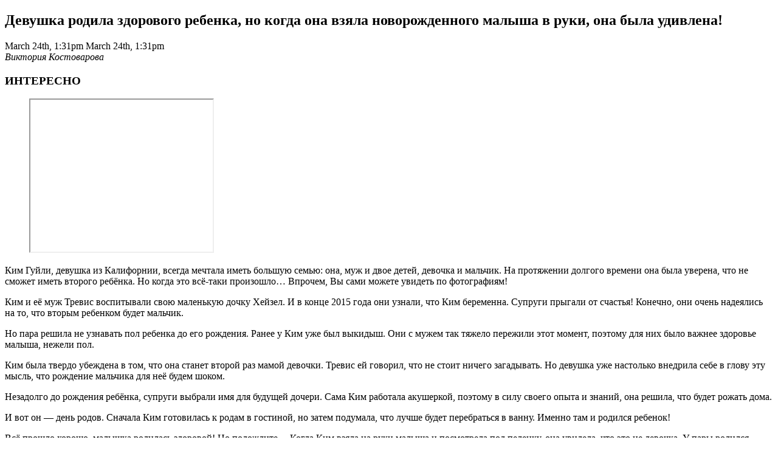

--- FILE ---
content_type: text/html; charset=utf-8
request_url: https://karapuzzi.ru/devushka-rodila-zdorovogo-rebenka-no-kogda-ona-vzyala-novorozhdennogo-malysha-v-ruki-ona-byla-udivlena.html?ia_markup=1
body_size: 3679
content:
<!DOCTYPE html>
<html>
<head>
  <link rel="canonical" href="/devushka-rodila-zdorovogo-rebenka-no-kogda-ona-vzyala-novorozhdennogo-malysha-v-ruki-ona-byla-udivlena.html">
  <meta charset="utf-8">
  <meta property="op:generator" content="facebook-instant-articles-sdk-php">
  <meta property="op:generator:version" content="1.6.2">
  <meta property="op:generator:application" content="facebook-instant-articles-wp">
  <meta property="op:generator:application:version" content="4.0.5">
  <meta property="op:generator:transformer" content="facebook-instant-articles-sdk-php">
  <meta property="op:generator:transformer:version" content="1.6.2">
  <meta property="op:markup_version" content="v1.0">
  <meta property="fb:use_automatic_ad_placement" content="enable=true ad_density=default">
  <meta property="fb:article_style" content="default">
  <title></title>
</head>
<body>
  <article>
    <header>
      <figure>
        
      </figure>
      <h1>Девушка родила здорового ребенка, но когда она взяла новорожденного малыша в руки, она была удивлена!</h1>
<time class="op-published" datetime="2018-03-24T13:31:40+00:00">March 24th, 1:31pm</time> <time class="op-modified" datetime="2018-03-24T13:31:40+00:00">March 24th, 1:31pm</time>
      <address>
        <a>Виктория Костоварова</a>
      </address>
      <h3 class="op-kicker">ИНТЕРЕСНО</h3>
      <figure class="op-ad">
        <iframe src="https://www.facebook.com/adnw_request?placement=298908790551688_298908823885018&adtype=banner300x250" width="300" height="250"></iframe>
      </figure>
    </header>
    <p>Ким Гуйли, девушка из Калифорнии, всегда мечтала иметь большую семью: она, муж и двое детей, девочка и мальчик. На протяжении долгого времени она была уверена, что не сможет иметь второго ребёнка. Но когда это всё-таки произошло… Впрочем, Вы сами можете увидеть по фотографиям!</p>
    <p>Ким и её муж Тревис воспитывали свою маленькую дочку Хейзел. И в конце 2015 года они узнали, что Ким беременна. Супруги прыгали от счастья! Конечно, они очень надеялись на то, что вторым ребенком будет мальчик.</p>
    <figure>
      
    </figure>
    <p>Но пара решила не узнавать пол ребенка до его рождения. Ранее у Ким уже был выкидыш. Они с мужем так тяжело пережили этот момент, поэтому для них было важнее здоровье малыша, нежели пол.</p>
    <p>Ким была твердо убеждена в том, что она станет второй раз мамой девочки. Тревис ей говорил, что не стоит ничего загадывать. Но девушка уже настолько внедрила себе в глову эту мысль, что рождение мальчика для неё будем шоком.</p>
    <figure>
      
    </figure>
    <p>Незадолго до рождения ребёнка, супруги выбрали имя для будущей дочери. Сама Ким работала акушеркой, поэтому в силу своего опыта и знаний, она решила, что будет рожать дома.</p>
    <p>И вот он — день родов. Сначала Ким готовилась к родам в гостиной, но затем подумала, что лучше будет перебраться в ванну. Именно там и родился ребенок!</p>
    <figure>
      
    </figure>
    <p>Всё прошло хорошо, малышка родилась здоровой! Но подождите… Когда Ким взяла на руки малыша и посмотрела под пеленку, она увидела, что это не девочка. У пары родился мальчик!</p>
    <figure class="op-interactive">
      <iframe class="no-margin">
      <blockquote class="instagram-media" data-instgrm-captioned="" data-instgrm-permalink="https://www.instagram.com/p/BIVXog_jwk6/" data-instgrm-version="8" style="background:#FFF; border:0; border-radius:3px; box-shadow:0 0 1px 0 rgba(0,0,0,0.5),0 1px 10px 0 rgba(0,0,0,0.15); margin: 1px; max-width:640px; padding:0; width:99.375%; width:-webkit-calc(100% - 2px); width:calc(100% - 2px);">
        <div style="padding:8px;">
          <div style="background:#F8F8F8; line-height:0; margin-top:40px; padding:61.329715061058344% 0; text-align:center; width:100%;">
            <div style="background:url([data-uri]); display:block; height:44px; margin:0 auto -44px; position:relative; top:-22px; width:44px;"></div>
          </div>
          <p style="margin:8px 0 0 0; padding:0 4px;">Can't stop laughing at this awesome capture by our birth photographer @susannahgill_photostorytelling... After a lifetime of dreaming about one of each, but months of feeling so strongly that we were having another girl, this is the moment we discovered Theo's sex!!</p>
          <p style="color:#c9c8cd; font-family:Arial,sans-serif; font-size:14px; line-height:17px; margin-bottom:0; margin-top:8px; overflow:hidden; padding:8px 0 7px; text-align:center; text-overflow:ellipsis; white-space:nowrap;">A post shared by Kim Guiley (@blendingbeautiful) on <time style="font-family:Arial,sans-serif; font-size:14px; line-height:17px;" datetime="2016-07-26T17:57:57+00:00">Jul 26, 2016 at 10:57am PDT</time></p>
        </div>
      </blockquote>
      <script async defer src="//www.instagram.com/embed.js"></script></iframe>
    </figure>
    <p>В тот же вечер девушка, которая ещё не отошла от шока, выложила фотографию в Instagram с подписью: «Я всегда надеялась, что у меня будет сын. Но всю беременность я была уверена, что сейчас снова будет девочка. Это момент, когда мы узнали пол Тео!»</p>
    <figure>
      
    </figure>
    <p>Вот такая приятная неожиданность в день родов! Пожелаем здоровья родителям и малышу!</p>
    <p>А какие у Вас неожиданности случались во время беременности? Расскажите нам об этом в комментариях.</p>
    <figure class="op-interactive">
      <iframe src="https://www.youtube.com/embed/yMifE5L_w0M?feature=oembed&wmode=opaque" class="no-margin" width="640" height="360"></iframe>
    </figure>
    <figure class="op-tracker">
      <iframe><noscript>
      <div></div>
</noscript></iframe>
    </figure>
  </article>
<script defer src="https://static.cloudflareinsights.com/beacon.min.js/vcd15cbe7772f49c399c6a5babf22c1241717689176015" integrity="sha512-ZpsOmlRQV6y907TI0dKBHq9Md29nnaEIPlkf84rnaERnq6zvWvPUqr2ft8M1aS28oN72PdrCzSjY4U6VaAw1EQ==" data-cf-beacon='{"version":"2024.11.0","token":"291524f396c942918d0f2a6568ebf90c","r":1,"server_timing":{"name":{"cfCacheStatus":true,"cfEdge":true,"cfExtPri":true,"cfL4":true,"cfOrigin":true,"cfSpeedBrain":true},"location_startswith":null}}' crossorigin="anonymous"></script>
</body>
</html>
